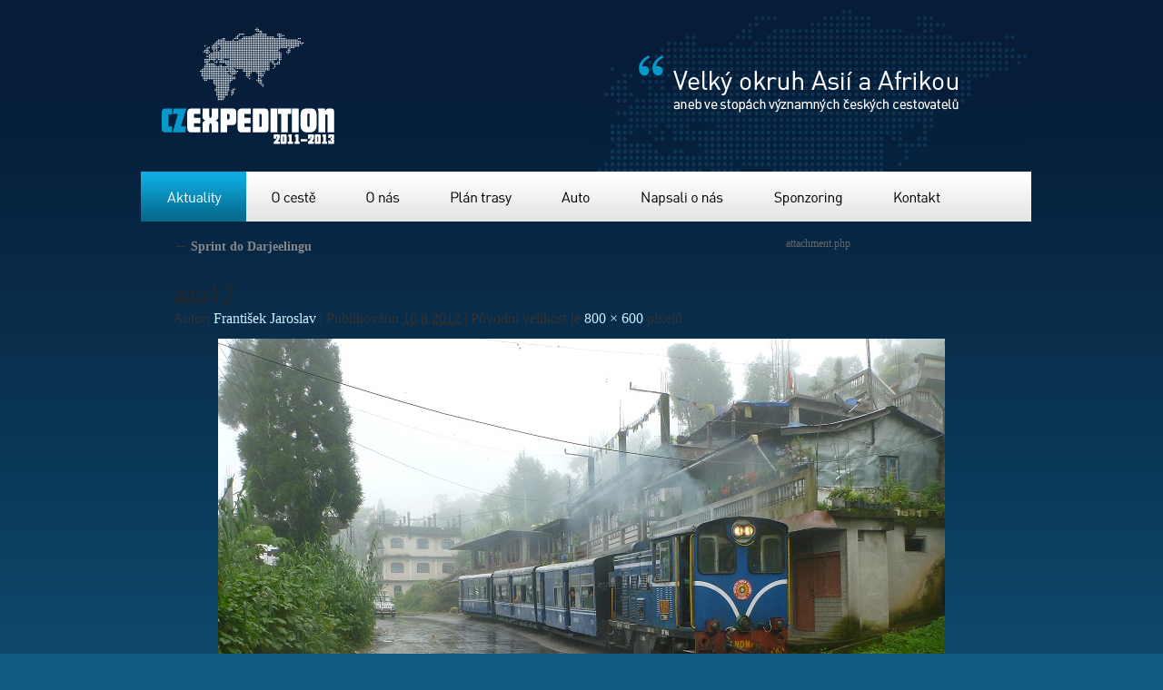

--- FILE ---
content_type: text/html; charset=UTF-8
request_url: https://www.czexpedition.cz/2012-08-sprint-do-darjeelingu/aaa-11/
body_size: 6088
content:
<!DOCTYPE html PUBLIC "-//W3C//DTD XHTML 1.0 Transitional//EN" "http://www.w3.org/TR/xhtml1/DTD/xhtml1-transitional.dtd">
<html xmlns="http://www.w3.org/1999/xhtml" xml:lang="cs" lang="cs">
<head prefix="og: http://ogp.me/ns#">
<meta http-equiv="Content-type" content="text/html; charset=UTF-8" />
<meta http-equiv="Content-language" content="cs" />

<meta http-equiv="Cache-Control" content="no-cache" /> 
<meta http-equiv="Pragma" content="no-cache" /> 
<meta http-equiv="Expires" content="-1" /> 

<meta name="robots" content="index, follow" />
<meta name="google-site-verification" content="KFeirFpbFQWkzsLp4glmzU9qRw3fbdrQIVTCyXnU5Eg" />
<meta name="msvalidate.01" content="87789F4001AD91F9846FDCEE5BED7704" />
        
<meta name="author" content="Ales Bzatek" />
<meta name="copyright" content="Ales Bzatek (2010) - http://bzatek.cz/ales; ales at bzatek.cz;" />

<title>aaa12 | CZEXPEDITION 2011-2013 | Velký okruh Asií a Afrikou neboli cesta kolem světa autem</title><!-- Velký okruh Asií a Afrikou aneb ve stopách významných českých cestovatelů-->
	
<link rel="shortcut icon" href="/wp-content/themes/twentyten/images/favicon.ico" type="image/x-icon" />
<link rel="icon" href="/wp-content/themes/twentyten/images/favicon.ico" type="image/x-icon" />
<link rel="profile" href="http://gmpg.org/xfn/11" />
<link rel="stylesheet" type="text/css" media="all" href="https://www.czexpedition.cz/wp-content/themes/twentyten/style.css" />
<link rel="pingback" href="https://www.czexpedition.cz/xmlrpc.php" />

<meta property="og:image" content="http://www.czexpedition.cz/wp-content/themes/twentyten/images/czexpedition_logo_fb.jpg" />
<link rel='dns-prefetch' href='//s.w.org' />
<link rel="alternate" type="application/rss+xml" title="CZEXPEDITION 2011-2013 | Velký okruh Asií a Afrikou neboli cesta kolem světa autem &raquo; RSS zdroj" href="https://www.czexpedition.cz/feed/" />
<link rel="alternate" type="application/rss+xml" title="CZEXPEDITION 2011-2013 | Velký okruh Asií a Afrikou neboli cesta kolem světa autem &raquo; RSS komentářů" href="https://www.czexpedition.cz/comments/feed/" />
<link rel="alternate" type="application/rss+xml" title="CZEXPEDITION 2011-2013 | Velký okruh Asií a Afrikou neboli cesta kolem světa autem &raquo; RSS komentářů pro aaa12" href="https://www.czexpedition.cz/2012-08-sprint-do-darjeelingu/aaa-11/feed/" />
		<script type="text/javascript">
			window._wpemojiSettings = {"baseUrl":"https:\/\/s.w.org\/images\/core\/emoji\/11.2.0\/72x72\/","ext":".png","svgUrl":"https:\/\/s.w.org\/images\/core\/emoji\/11.2.0\/svg\/","svgExt":".svg","source":{"concatemoji":"https:\/\/www.czexpedition.cz\/wp-includes\/js\/wp-emoji-release.min.js?ver=5.1.21"}};
			!function(e,a,t){var n,r,o,i=a.createElement("canvas"),p=i.getContext&&i.getContext("2d");function s(e,t){var a=String.fromCharCode;p.clearRect(0,0,i.width,i.height),p.fillText(a.apply(this,e),0,0);e=i.toDataURL();return p.clearRect(0,0,i.width,i.height),p.fillText(a.apply(this,t),0,0),e===i.toDataURL()}function c(e){var t=a.createElement("script");t.src=e,t.defer=t.type="text/javascript",a.getElementsByTagName("head")[0].appendChild(t)}for(o=Array("flag","emoji"),t.supports={everything:!0,everythingExceptFlag:!0},r=0;r<o.length;r++)t.supports[o[r]]=function(e){if(!p||!p.fillText)return!1;switch(p.textBaseline="top",p.font="600 32px Arial",e){case"flag":return s([55356,56826,55356,56819],[55356,56826,8203,55356,56819])?!1:!s([55356,57332,56128,56423,56128,56418,56128,56421,56128,56430,56128,56423,56128,56447],[55356,57332,8203,56128,56423,8203,56128,56418,8203,56128,56421,8203,56128,56430,8203,56128,56423,8203,56128,56447]);case"emoji":return!s([55358,56760,9792,65039],[55358,56760,8203,9792,65039])}return!1}(o[r]),t.supports.everything=t.supports.everything&&t.supports[o[r]],"flag"!==o[r]&&(t.supports.everythingExceptFlag=t.supports.everythingExceptFlag&&t.supports[o[r]]);t.supports.everythingExceptFlag=t.supports.everythingExceptFlag&&!t.supports.flag,t.DOMReady=!1,t.readyCallback=function(){t.DOMReady=!0},t.supports.everything||(n=function(){t.readyCallback()},a.addEventListener?(a.addEventListener("DOMContentLoaded",n,!1),e.addEventListener("load",n,!1)):(e.attachEvent("onload",n),a.attachEvent("onreadystatechange",function(){"complete"===a.readyState&&t.readyCallback()})),(n=t.source||{}).concatemoji?c(n.concatemoji):n.wpemoji&&n.twemoji&&(c(n.twemoji),c(n.wpemoji)))}(window,document,window._wpemojiSettings);
		</script>
		<style type="text/css">
img.wp-smiley,
img.emoji {
	display: inline !important;
	border: none !important;
	box-shadow: none !important;
	height: 1em !important;
	width: 1em !important;
	margin: 0 .07em !important;
	vertical-align: -0.1em !important;
	background: none !important;
	padding: 0 !important;
}
</style>
	<link rel='stylesheet' id='wp-block-library-css'  href='https://www.czexpedition.cz/wp-includes/css/dist/block-library/style.min.css?ver=5.1.21' type='text/css' media='all' />
<link rel='stylesheet' id='wp-pagenavi-css'  href='https://www.czexpedition.cz/wp-content/plugins/wp-pagenavi/pagenavi-css.css?ver=2.70' type='text/css' media='all' />
<link rel='stylesheet' id='jquery.lightbox.min.css-css'  href='https://www.czexpedition.cz/wp-content/plugins/wp-jquery-lightbox/styles/lightbox.min.cs_CZ.css?ver=1.4.8' type='text/css' media='all' />
<script type='text/javascript' src='https://www.czexpedition.cz/wp-includes/js/jquery/jquery.js?ver=1.12.4'></script>
<script type='text/javascript' src='https://www.czexpedition.cz/wp-includes/js/jquery/jquery-migrate.min.js?ver=1.4.1'></script>
<link rel='https://api.w.org/' href='https://www.czexpedition.cz/wp-json/' />
<link rel="EditURI" type="application/rsd+xml" title="RSD" href="https://www.czexpedition.cz/xmlrpc.php?rsd" />
<link rel="wlwmanifest" type="application/wlwmanifest+xml" href="https://www.czexpedition.cz/wp-includes/wlwmanifest.xml" /> 
<link rel='shortlink' href='https://www.czexpedition.cz/?p=1449' />
<link rel="alternate" type="application/json+oembed" href="https://www.czexpedition.cz/wp-json/oembed/1.0/embed?url=https%3A%2F%2Fwww.czexpedition.cz%2F2012-08-sprint-do-darjeelingu%2Faaa-11%2F" />
<link rel="alternate" type="text/xml+oembed" href="https://www.czexpedition.cz/wp-json/oembed/1.0/embed?url=https%3A%2F%2Fwww.czexpedition.cz%2F2012-08-sprint-do-darjeelingu%2Faaa-11%2F&#038;format=xml" />
  
  <script type="text/javascript">
      var _gaq = _gaq || [];
    _gaq.push(['_setAccount', 'UA-19706769-1']);
    _gaq.push(['_trackPageview']);
  
    (function() {
      var ga = document.createElement('script'); ga.type = 'text/javascript'; ga.async = true;
      ga.src = ('https:' == document.location.protocol ? 'https://ssl' : 'http://www') + '.google-analytics.com/ga.js';
      var s = document.getElementsByTagName('script')[0]; s.parentNode.insertBefore(ga, s);
    })();
    </script>
  <link rel="stylesheet" type="text/css" href="/wp-content/themes/twentyten/script/dark.css" />

</head>

<body>


<div id="wrapper" class="hfeed">
  <div id="header">
    <div id="masthead">
      <div id="branding">
        <a href="https://www.czexpedition.cz/" title="CZEXPEDITION 2011-2013 | Velký okruh Asií a Afrikou neboli cesta kolem světa autem" rel="home"><img src="/wp-content/themes/twentyten/images/img_logo_fb.png" width="230" height="189" alt="Logo CZEXPEDITION 2011-2013" border="0" /></a>
        <h2 id="site-title"><span>CZEXPEDITION - cesta kolem světa autem</span></h2>
        <h3 id="podnadpis"><span>Cestopis a blog expedice s názvem 'Velký okruh Asií a Afrikou aneb ve stopách významných českých cestovatelů'</span></h3>
      </div><!-- #branding -->
      <div style="float: right; text-align: right;">
        <!--
                <a href="http://www.czexpedition.com/" title="CZEXPEDITION 2011-2013 - around the world (Big circle around Asia and Africa) blog/travelogue"><img src="/wp-content/themes/twentyten/images/img_lang_en.png" width="73" height="36" alt="English" style="padding-right: 7px;" /></a>
                -->
      </div>
    </div><!-- #masthead -->

			<div id="access">
			  				<div class="skip-link screen-reader-text"><a href="#content" title="Přejít k obsahu webu">Přejít k obsahu webu</a></div>
				
                <ul id="navigace">
         <li id="menu-aktuality"><a href="https://www.czexpedition.cz/" title="Aktuality" class="selected">Aktuality</a></li>      
         <li id="menu-o-ceste"><a href="https://www.czexpedition.cz/o-ceste" title="O cestě" >O cestě</a></li>      
         <li id="menu-o-nas"><a href="https://www.czexpedition.cz/o-nas" title="O nás" >O nás</a></li>      
         <li id="menu-plan-trasy"><a href="https://www.czexpedition.cz/plan-trasy" title="Plán trasy" >Plán trasy</a></li>      
         <li id="menu-auto"><a href="https://www.czexpedition.cz/auto" title="Auto" >Auto</a></li>      
         <li id="menu-napsali-o-nas"><a href="https://www.czexpedition.cz/napsali-o-nas" title="Napsali o nás" >Napsali o nás</a></li>      
         <li id="menu-sponzoring"><a href="https://www.czexpedition.cz/sponzoring" title="Sponzoring" >Sponzoring</a></li>      
         <li id="menu-kontakt"><a href="https://www.czexpedition.cz/kontakt" title="Kontakt" >Kontakt</a></li>      
        </ul>
        
							</div><!-- #access -->
	</div><!-- #header -->

  
	<div id="main">
attachment.php
		<div id="container" class="single-attachment">
			<div id="content" role="main">


									<p class="page-title"><a href="https://www.czexpedition.cz/2012-08-sprint-do-darjeelingu/" title="Zpět na Sprint do Darjeelingu" rel="gallery"><span class="meta-nav">&larr;</span> Sprint do Darjeelingu</a></p>
				
				<div id="post-1449" class="post-1449 attachment type-attachment status-inherit hentry">
					<h2 class="entry-title">aaa12</h2>

					<div class="entry-meta">
						<span class="meta-prep meta-prep-author">Autor:</span> <span class="author vcard"><a class="url fn n" href="https://www.czexpedition.cz/author/yarin/" title="Zobrazit všechny příspěvky, jejichž autorem je František Jaroslav">František Jaroslav</a></span>						<span class="meta-sep">|</span>
						<span class="meta-prep meta-prep-entry-date">Publikováno</span> <span class="entry-date"><abbr class="published" title="10:50">10.8.2012</abbr></span> <span class="meta-sep">|</span> Původní velikost je <a href="https://www.czexpedition.cz/wp-content/uploads/aaa12.jpg" title="Odkaz na původní velikost obrázku">800 &times; 600</a> pixelů											</div><!-- .entry-meta -->

					<div class="entry-content">
						<div class="entry-attachment">
						<p class="attachment"><a href="https://www.czexpedition.cz/2012-08-sprint-do-darjeelingu/aaa-12/" title="aaa12" rel="attachment"><img width="800" height="600" src="https://www.czexpedition.cz/wp-content/uploads/aaa12.jpg" class="attachment-900x9999 size-900x9999" alt="" srcset="https://www.czexpedition.cz/wp-content/uploads/aaa12.jpg 800w, https://www.czexpedition.cz/wp-content/uploads/aaa12-300x225.jpg 300w" sizes="(max-width: 800px) 100vw, 800px" /></a></p>

						<div id="nav-below" class="navigation">
							<div class="nav-previous"><a href='https://www.czexpedition.cz/2012-08-sprint-do-darjeelingu/aaa-10/'>aaa11</a></div>
							<div class="nav-next"><a href='https://www.czexpedition.cz/2012-08-sprint-do-darjeelingu/aaa-12/'>aaa13</a></div>
						</div><!-- #nav-below -->
						</div><!-- .entry-attachment -->
						<div class="entry-caption"><p>Toy train v akci</p>
</div>


					</div><!-- .entry-content -->

					<div class="entry-utility">
						Můžete si uložit <a href="https://www.czexpedition.cz/2012-08-sprint-do-darjeelingu/aaa-11/" title="Trvalý odkaz pro aaa12" rel="bookmark">odkaz</a> příspěvku mezi své oblíbené záložky.											</div><!-- .entry-utility -->
				</div><!-- #post-## -->


			<div id="comments">




	<div id="respond" class="comment-respond">
		<h3 id="reply-title" class="comment-reply-title">Napsat komentář <small><a rel="nofollow" id="cancel-comment-reply-link" href="/2012-08-sprint-do-darjeelingu/aaa-11/#respond" style="display:none;">Zrušit odpověď na komentář</a></small></h3>			<form action="https://www.czexpedition.cz/wp-comments-post.php" method="post" id="commentform" class="comment-form">
				<p class="comment-notes"><span id="email-notes">Vaše e-mailová adresa nebude zveřejněna.</span> Vyžadované informace jsou označeny <span class="required">*</span></p><p class="comment-form-comment"><label for="comment">Komentář</label> <textarea id="comment" name="comment" cols="45" rows="8" maxlength="65525" required="required"></textarea></p><p class="comment-form-author"><label for="author">Jméno <span class="required">*</span></label> <input id="author" name="author" type="text" value="" size="30" maxlength="245" required='required' /></p>
<p class="comment-form-email"><label for="email">E-mail <span class="required">*</span></label> <input id="email" name="email" type="text" value="" size="30" maxlength="100" aria-describedby="email-notes" required='required' /></p>
<p class="comment-form-url"><label for="url">Webová stránka</label> <input id="url" name="url" type="text" value="" size="30" maxlength="200" /></p>
<p class="form-submit"><input name="submit" type="submit" id="submit" class="submit" value="Odeslat komentář" /> <input type='hidden' name='comment_post_ID' value='1449' id='comment_post_ID' />
<input type='hidden' name='comment_parent' id='comment_parent' value='0' />
</p><p style="display: none;"><input type="hidden" id="akismet_comment_nonce" name="akismet_comment_nonce" value="5fff860d86" /></p><p style="display: none;"><input type="hidden" id="ak_js" name="ak_js" value="198"/></p>			</form>
			</div><!-- #respond -->
	
</div><!-- #comments -->


			</div><!-- #content -->
		</div><!-- #container -->


	</div><!-- #main -->
</div><!-- #wrapper -->


	<div id="footer">
		<div class="colophon" >



			<div id="footer-widget-area">

				<div id="first" class="widget-area">
					<ul class="xoxo">
						<li id="pages-3" class="widget-container widget_pages"><table class="widget-title-table" cellspacing="0" cellpadding="0"><tr><td><h3 class="widget-title">Rychlá navigace</h3></td></tr></table><div class="widget-title-table-padding">		<ul>
			<li class="page_item page-item-1154"><a href="https://www.czexpedition.cz/archiv-kratkych-zprav/">Archiv krátkých zpráv</a></li>
<li class="page_item page-item-13"><a href="https://www.czexpedition.cz/o-ceste/">O cestě</a></li>
<li class="page_item page-item-2"><a href="https://www.czexpedition.cz/o-nas/">O nás</a></li>
<li class="page_item page-item-15 page_item_has_children"><a href="https://www.czexpedition.cz/plan-trasy/">Plán trasy</a>
<ul class='children'>
	<li class="page_item page-item-578"><a href="https://www.czexpedition.cz/plan-trasy/skutecna-trasa/">Skutečná trasa</a></li>
</ul>
</li>
<li class="page_item page-item-17"><a href="https://www.czexpedition.cz/auto/">Auto</a></li>
<li class="page_item page-item-405"><a href="https://www.czexpedition.cz/napsali-o-nas/">Napsali o nás</a></li>
<li class="page_item page-item-19 page_item_has_children"><a href="https://www.czexpedition.cz/sponzoring/">Sponzoring</a>
<ul class='children'>
	<li class="page_item page-item-847"><a href="https://www.czexpedition.cz/sponzoring/podekovani/">Poděkování</a></li>
</ul>
</li>
<li class="page_item page-item-21"><a href="https://www.czexpedition.cz/kontakt/">Kontakt</a></li>
		</ul>
			</div></li>					</ul>
				</div><!-- #first .widget-area -->

				<div id="second" class="widget-area">
					<ul class="xoxo">
								<li id="recent-posts-3" class="widget-container widget_recent_entries">		<table class="widget-title-table" cellspacing="0" cellpadding="0"><tr><td><h3 class="widget-title">Nejnovější příspěvky</h3></td></tr></table><div class="widget-title-table-padding">		<ul>
											<li>
					<a href="https://www.czexpedition.cz/2013-01-nestastne-ukonceni-expedice/">(Ne)šťastné ukončení expedice</a>
									</li>
											<li>
					<a href="https://www.czexpedition.cz/2012-12-od-jeskynnich-lidi-k-perske-risi/">Od jeskynních lidí k Perské říši</a>
									</li>
											<li>
					<a href="https://www.czexpedition.cz/2012-11-osa-zla/">Na jih po ose zla</a>
									</li>
											<li>
					<a href="https://www.czexpedition.cz/2012-11-dvere-do-pekla/">Dveře do pekla</a>
									</li>
											<li>
					<a href="https://www.czexpedition.cz/2012-11-terminal/">Terminál</a>
									</li>
											<li>
					<a href="https://www.czexpedition.cz/2012-11-bez-benzinu-po-hedvabne-stezce/">Bez benzínu po Hedvábné stezce</a>
									</li>
											<li>
					<a href="https://www.czexpedition.cz/2012-10-saurma-sachy-a-plzen/">Šaurma, šachy a Plzeň</a>
									</li>
											<li>
					<a href="https://www.czexpedition.cz/2012-10-vikend-ve-fanskych-horach/">Víkend ve Fanských horách</a>
									</li>
											<li>
					<a href="https://www.czexpedition.cz/2012-10-kolem-zavreneho-pamiru/">Kolem zavřeného Pamíru</a>
									</li>
											<li>
					<a href="https://www.czexpedition.cz/2012-10-kyrgyzska-hra-na-cekanou/">Kyrgyzská hra na čekanou</a>
									</li>
											<li>
					<a href="https://www.czexpedition.cz/2012-09-zavan-totality/">Závan totality</a>
									</li>
											<li>
					<a href="https://www.czexpedition.cz/2012-09-pres-kundzerab-do-ciny/">Přes Kundžeráb do Číny</a>
									</li>
					</ul>
		</div></li>					</ul>
				</div><!-- #second .widget-area -->


				<div id="fourth" class="widget-area">
					<ul class="xoxo">
						<li id="archives-3" class="widget-container widget_archive"><table class="widget-title-table" cellspacing="0" cellpadding="0"><tr><td><h3 class="widget-title">Archiv příspěvků</h3></td></tr></table><div class="widget-title-table-padding">		<label class="screen-reader-text" for="archives-dropdown-3">Archiv příspěvků</label>
		<select id="archives-dropdown-3" name="archive-dropdown" onchange='document.location.href=this.options[this.selectedIndex].value;'>
			
			<option value="">Vybrat měsíc</option>
				<option value='https://www.czexpedition.cz/2013/01/'> Leden 2013 &nbsp;(1)</option>
	<option value='https://www.czexpedition.cz/2012/12/'> Prosinec 2012 &nbsp;(1)</option>
	<option value='https://www.czexpedition.cz/2012/11/'> Listopad 2012 &nbsp;(4)</option>
	<option value='https://www.czexpedition.cz/2012/10/'> Říjen 2012 &nbsp;(4)</option>
	<option value='https://www.czexpedition.cz/2012/09/'> Září 2012 &nbsp;(5)</option>
	<option value='https://www.czexpedition.cz/2012/08/'> Srpen 2012 &nbsp;(5)</option>
	<option value='https://www.czexpedition.cz/2012/07/'> Červenec 2012 &nbsp;(6)</option>
	<option value='https://www.czexpedition.cz/2012/06/'> Červen 2012 &nbsp;(2)</option>
	<option value='https://www.czexpedition.cz/2012/05/'> Květen 2012 &nbsp;(3)</option>
	<option value='https://www.czexpedition.cz/2012/04/'> Duben 2012 &nbsp;(4)</option>
	<option value='https://www.czexpedition.cz/2012/03/'> Březen 2012 &nbsp;(4)</option>
	<option value='https://www.czexpedition.cz/2012/02/'> Únor 2012 &nbsp;(5)</option>
	<option value='https://www.czexpedition.cz/2012/01/'> Leden 2012 &nbsp;(2)</option>
	<option value='https://www.czexpedition.cz/2011/12/'> Prosinec 2011 &nbsp;(1)</option>
	<option value='https://www.czexpedition.cz/2011/11/'> Listopad 2011 &nbsp;(5)</option>
	<option value='https://www.czexpedition.cz/2011/10/'> Říjen 2011 &nbsp;(3)</option>
	<option value='https://www.czexpedition.cz/2011/09/'> Září 2011 &nbsp;(6)</option>
	<option value='https://www.czexpedition.cz/2011/08/'> Srpen 2011 &nbsp;(6)</option>
	<option value='https://www.czexpedition.cz/2011/07/'> Červenec 2011 &nbsp;(6)</option>
	<option value='https://www.czexpedition.cz/2011/06/'> Červen 2011 &nbsp;(9)</option>
	<option value='https://www.czexpedition.cz/2011/05/'> Květen 2011 &nbsp;(11)</option>
	<option value='https://www.czexpedition.cz/2011/04/'> Duben 2011 &nbsp;(3)</option>
	<option value='https://www.czexpedition.cz/2011/02/'> Únor 2011 &nbsp;(1)</option>
	<option value='https://www.czexpedition.cz/2011/01/'> Leden 2011 &nbsp;(1)</option>
	<option value='https://www.czexpedition.cz/2010/12/'> Prosinec 2010 &nbsp;(1)</option>

		</select>
		</div></li>					</ul>
				</div><!-- #fourth .widget-area -->

			</div><!-- #footer-widget-area -->

		</div><!-- #colophon -->
		<div id="footer-black">
		<div class="colophon">
			<div id="site-info">
				<a href="https://www.czexpedition.cz/" title="CZEXPEDITION 2011-2013 | Velký okruh Asií a Afrikou neboli cesta kolem světa autem" rel="home">
					CZEXPEDITION 2011-2013 				</a>
				&nbsp;&nbsp;|&nbsp;&nbsp; 
        				<a href="http://cs.wordpress.org/"
						title="Sémantický osobní redakční systém" class="wp" rel="nofollow">powered by WordPress</a>
        &nbsp;&nbsp;|&nbsp;&nbsp; <a href="http://www.simplo.cz/" title="webdesign, tvorba webových stránek SIMPLO.cz">webdesign SIMPLO.cz</a>    				
				
			</div><!-- #site-info -->

			<div id="site-generator">
			  <a href="https://www.czexpedition.cz/feed/"><em>RSS</em></a> 
			  <a href="https://www.czexpedition.cz/comments/feed/"><em>RSS komentářů</em></a> 
			</div><!-- #site-generator -->
			</div>
			</div>


	</div><!-- #footer -->

</body>
</html>


--- FILE ---
content_type: text/css
request_url: https://www.czexpedition.cz/wp-content/themes/twentyten/style.css
body_size: 6684
content:
/*
Theme Name: Twenty Ten
Theme URI: http://wordpress.org/
Description: The 2010 theme for WordPress is stylish, customizable, simple, and readable -- make it yours with a custom menu, header image, and background. Twenty Ten supports six widgetized areas (two in the sidebar, four in the footer) and featured images (thumbnails for gallery posts and custom header images for posts and pages). It includes stylesheets for print and the admin Visual Editor, special styles for posts in the "Asides" and "Gallery" categories, and has an optional one-column page template that removes the sidebar.
Author: the WordPress team
Version: 1.1
Tags: black, blue, white, two-columns, fixed-width, custom-header, custom-background, threaded-comments, sticky-post, translation-ready, microformats, rtl-language-support, editor-style
*/


/* =Reset default browser CSS. Based on work by Eric Meyer: http://meyerweb.com/eric/tools/css/reset/index.html
-------------------------------------------------------------- */

html, body, div, span, applet, object, iframe,
h1, h2, h3, h4, h5, h6, p, blockquote, pre,
a, abbr, acronym, address, big, cite, code,
del, dfn, em, font, img, ins, kbd, q, s, samp,
small, strike, strong, sub, sup, tt, var,
b, u, i, center,
dl, dt, dd, ol, ul, li,
fieldset, form, label, legend,
caption, tbody, tfoot, thead, tr, th, td {
	background: transparent;
	border: 0;
	margin: 0;
	padding: 0;
	vertical-align: baseline;
}
body {
	line-height: 1;
}
h1, h2, h3, h4, h5, h6 {
	clear: both;
	font-weight: normal;
}
ol, ul {
	list-style: none;
}
blockquote {
	quotes: none;
}
blockquote:before, blockquote:after {
	content: '';
	content: none;
}
del {
	text-decoration: line-through;
}
/* tables still need 'cellspacing="0"' in the markup */
a img {
	border: none;
}

/* =Layout
-------------------------------------------------------------- */

/*
LAYOUT: Two columns
DESCRIPTION: Two-column fixed layout with one sidebar right of content
*/

#container {
	float: left;
	margin: 0 -270px 0 0;
	width: 100%;
}
#content {
	margin: 0 270px 0 0;
}
#primary,
#secondary {
	float: right;
	overflow: hidden;
	width: 256px;
}
#secondary {
	clear: right;
}
#footer {
	clear: both;
	width: 100%;
  background-image: url('./images/img_footer_background.jpg');
  background-position: top left;
  background-repeat: repeat-x;
  background-color: #061c37;
}

/*
LAYOUT: One column, no sidebar
DESCRIPTION: One centered column with no sidebar
*/

.one-column #content {
	margin: 0 auto;
	width: 100%;
	padding-left: 10px;
}

/*
LAYOUT: Full width, no sidebar
DESCRIPTION: Full width content with no sidebar; used for attachment pages
*/

.single-attachment #content {
	margin: 0 auto;
	width: 900px;
}


/* =Fonts
-------------------------------------------------------------- */
body,
input,
textarea,
.page-title span,
.pingback a.url {
	font-family: Georgia, "Bitstream Charter", serif;
}
h3#comments-title,
h3#reply-title,
#access .menu,
#access div.menu ul,
#cancel-comment-reply-link,
.form-allowed-tags,
#site-info,
#site-title,
#wp-calendar,
.comment-meta,
.comment-body tr th,
.comment-body thead th,
.entry-content label,
.entry-content tr th,
.entry-content thead th,
.entry-meta,
.entry-title,
.widget-title,
.entry-utility,
#respond label,
.navigation,
.page-title,
.pingback p,
.reply,
.widget-title,
.wp-caption-text,
input[type=submit] {
	font-family: Georgia, "Bitstream Charter", serif, "Helvetica Neue", Arial, Helvetica, "Nimbus Sans L", sans-serif;
}
pre {
	font-family: "Courier 10 Pitch", Courier, monospace;
}
code {
	font-family: Monaco, Consolas, "Andale Mono", "DejaVu Sans Mono", monospace;
}


/* =Structure
-------------------------------------------------------------- */


#pgPicasa tr, #pgPicasa th, #pgPicasa td {
	background: transparent;
	border: 0;
	margin: 0;
	padding: 0;
	vertical-align: top;
}
#pgPicasa td {
	padding: 3px;
	padding-left: 0px;
}
#pgPicasa h4 {
  padding-bottom: 0px;
  margin-bottom: 0px;
}

#skryte {
  display: none;
}

/* The main theme structure */
#access .menu-header,
div.menu,
.colophon,
#main,
#wrapper {
	margin: 0 auto;
	width: 990px;
}

/* Structure the footer area */
#footer-widget-area {
	overflow: hidden;
	padding-left: 10px;
	padding-top: 34px;
	padding-bottom: 10px;
}
#footer-widget-area .widget-area {
	float: left;
	margin-right: 30px;
	width: 220px;
}
#footer-widget-area #fourth {
	margin-right: 0;
}
#site-info {
	float: left;
	font-size: 14px;
	font-weight: bold;
	width: 700px;
}
#site-generator {
	float: right;
	width: 220px;
}

/* =Global Elements
-------------------------------------------------------------- */

/* Main global 'theme' and typographic styles */
body {
  background-image: url('./images/img_background.png');
  background-position: top left;
  background-repeat: repeat-x;
  background-color: #105c81;
}
body,
input,
textarea {
	color: #666;
	font-size: 12px;
	line-height: 18px;
}
hr {
	background-color: #e7e7e7;
	border: 0;
	clear: both;
	height: 1px;
	margin-bottom: 18px;
}

/* Text elements */
p {
	margin-bottom: 18px;
}
ul {
	list-style: square;
	margin: 0 0 18px 1.5em;
}
ol {
	list-style: decimal;
	margin: 0 0 18px 1.5em;
}
ol ol {
	list-style: upper-alpha;
}
ol ol ol {
	list-style: lower-roman;
}
ol ol ol ol {
	list-style: lower-alpha;
}
ul ul,
ol ol,
ul ol,
ol ul {
	margin-bottom: 0;
}
dl {
	margin: 0 0 24px 0;
}
dt {
	font-weight: bold;
}
dd {
	margin-bottom: 18px;
}
strong {
	font-weight: bold;
}
cite,
em,
i {
	font-style: italic;
}
big {
	font-size: 131.25%;
}
ins {
	background: #ffc;
	text-decoration: none;
}
blockquote {
	font-style: italic;
	padding: 0 3em;
}
blockquote cite,
blockquote em,
blockquote i {
	font-style: normal;
}
pre {
	background: #f7f7f7;
	color: #222;
	line-height: 18px;
	margin-bottom: 18px;
	padding: 1.5em;
}
abbr,
acronym {
	border-bottom: 1px dotted #666;
	cursor: help;
}
sup,
sub {
	height: 0;
	line-height: 1;
	position: relative;
	vertical-align: baseline;
}
sup {
	bottom: 1ex;
}
sub {
	top: .5ex;
}
input[type="text"],
textarea {
	background: #f9f9f9;
	border: 1px solid #ccc;
	box-shadow: inset 1px 1px 1px rgba(0,0,0,0.1);
	-moz-box-shadow: inset 1px 1px 1px rgba(0,0,0,0.1);
	-webkit-box-shadow: inset 1px 1px 1px rgba(0,0,0,0.1);
	padding: 2px;
}
a:link {
	color: #0066cc;
}
a:visited {
	color: #743399;
}
a:active,
a:hover {
	color: #ff4b33;
}

/* Text meant only for screen readers */
.screen-reader-text {
	position: absolute;
	left: -9000px;
}


/* =Header
-------------------------------------------------------------- */

#header {
	padding-left: 10px;
	background-image: url('./images/img_svet_top.png');
	background-repeat: no-repeat;
	background-position: right 10px;
}

#masthead {
  height: 189px;
  background: url('./images/img_podnadpis.png') no-repeat 545px 60px;
}

#masthead-en {
  height: 189px;
  background: url('./images/img_podnadpis-en.png') no-repeat 545px 60px;
}

#site-title2 {
  width: 230px;
  height: 189px;
  background: url('./images/img_logo.png') no-repeat left top;
}
#site-title span {
  display: none; 
}

#branding {
  width: 230px;
  float: left;
}

#site-description {
  padding-left: 500px;
  float: right;
}

#podnadpis span {
  display: none; 
}

.post-table-comments {
  width: 110px;
  height: 95px;
  padding: 0;
  padding-top: 7px;
  padding-left: 5px;
  padding-right: 5px;
  margin: 0;
  background-color: #ffffff;
	background-image: url('./images/img_post_back02.png');
	background-repeat: no-repeat;
	background-position: bottom left;
	vertical-align: middle;
	text-align: center;
	line-height: 1.1em;
}

.post-div-title {
  padding-top: 25px;
  padding-left: 27px;
  padding-right: 27px;
  background-color: #ffffff;
	background-image: url('./images/img_post_back03.png');
	background-repeat: repeat-x;
	background-position: bottom left;
	vertical-align: middle;
	height: 57px;
}

.status-table-title {
  padding: 0px;
  margin: 0px;
  height: 96px;
  background-color: #ffffff;
	background-image: url('./images/img_status_background.png');
	background-repeat: repeat-x;
	background-position: bottom left;
	vertical-align: middle;
	font-size: 15px;
	line-height: 1.45em;
}

.status-div-title {
  min-height: 25px;
  padding: 20px;
  padding-left: 25px;
  margin: 0px;
  background-color: #ffffff;
	background-image: url('./images/img_menu_back.png');
	background-repeat: repeat-x;
	background-position: bottom left;
	vertical-align: middle;
	font-size: 15px;
	line-height: 1.45em;
  border-bottom: 1px solid #cccccc;
}

.post-table-title {
  padding-top: 34px;
  padding-bottom: 29px;
  padding-left: 27px;
  padding-right: 27px;
  background-color: #ffffff;
	background-image: url('./images/img_post_back.png');
	background-repeat: repeat-x;
	background-position: bottom left;
	vertical-align: middle;
}
.post-table-title h2, .post-table-title h1 {
  margin: 0;
  padding: 0;
}
.post-table-name-left {
	background-image: url('./images/img_post_name_left.png');
	background-repeat: no-repeat;
	background-position: top left;
	width: 10px;
	height: 35px;
}
.post-table-name-right {
	background-image: url('./images/img_post_name_right.png');
	background-repeat: no-repeat;
	background-position: top right;
	height: 35px;
	min-width: 182px;
	padding-right: 30px;
	padding-left: 10px;
  padding-top: 1px;
  color: #ffffff;
  font-size: 12px;
  vertical-align: top;
}
.post-table-name-back {
	background-image: url('./images/img_post_name_back.png');
	background-repeat: repeat-x;
	background-position: top left;
	background-color: #ffffff;
	height: 35px;
	vertical-align: top;
}
.post-table-name-back02 {
	background-image: url('./images/img_post_name_back02.png');
	background-repeat: no-repeat;
	background-position: top left;
	background-color: #ffffff;
	height: 35px;
}
.post-table-main {
	background-image: url('./images/img_post_main_back.png');
	background-repeat: repeat-x;
	background-position: bottom left;
  background-color: #ffffff;
  padding-left: 27px;
  padding-right: 27px;
  padding-bottom: 27px;
}
.post-table-bottom, .post-table-bottom-en {
	background-image: url('./images/img_post_bottom_back.png');
	background-repeat: repeat-x;
	background-position: top left;
  background-color: #ffffff;
  height: 26px;
}
.post-table-bottom-en {
	background-image: url('./images/img_post_bottom_back-en.png');
}
.post-table-bottom-social {
  background-color: #ffffff;
  height: 48px;
  padding-left: 27px;
  vertical-align: middle;
}
.post-table-main img {
  border: 8px solid #e0e0e0;
}







.comment-table-comments {
  width: 107px;
  padding: 0;
  padding-top: 7px;
  padding-left: 0px;
  padding-right: 13px;
  margin: 0;
  background-color: #ffffff;
	background-image: url('./images/img_comment_back02.png');
	background-repeat: no-repeat;
	background-position: bottom left;
	vertical-align: bottom;
	text-align: center;
	font-size: 0.7em;
	line-height: 1.1em;
	color: #aaaaaa;
}

.comment-div-title {
  padding-top: 25px;
  padding-left: 27px;
  padding-right: 27px;
  background-color: #ffffff;
	background-image: url('./images/img_comment_back03.png');
	background-repeat: repeat-x;
	background-position: bottom left;
	vertical-align: middle;
	height: 57px;
}

.comment-table-title {
  padding-top: 20px;
  padding-bottom: 10px;
  padding-left: 27px;
  padding-right: 27px;
  background-color: #ffffff;
	background-image: url('./images/img_comment_back.png');
	background-repeat: repeat-x;
	background-position: bottom left;
	vertical-align: middle;
	height: 50px;
}
.comment-table-name-left {
	background-image: url('./images/img_comment_name_left.png');
	background-repeat: no-repeat;
	background-position: top left;
	width: 10px;
	height: 35px;
}
.comment-table-name-right {
	background-image: url('./images/img_comment_name_right.png');
	background-repeat: no-repeat;
	background-position: top right;
	height: 35px;
	min-width: 75px;
	padding-right: 27px;
	padding-left: 13px;
  padding-top: 1px;
  color: #ffffff;
  font-size: 12px;
  vertical-align: top;
}
.comment-table-name-back {
	background-image: url('./images/img_comment_name_back.png');
	background-repeat: repeat-x;
	background-position: top left;
	background-color: #ffffff;
	height: 35px;
	vertical-align: top;
}
.comment-table-name-back02 {
	background-image: url('./images/img_comment_name_back02.png');
	background-repeat: no-repeat;
	background-position: top left;
	background-color: #ffffff;
	height: 35px;
}
.comment-table-main {
	background-image: url('./images/img_comment_main_back.png');
	background-repeat: repeat-x;
	background-position: bottom left;
  background-color: #ffffff;
  padding-left: 32px;
  padding-right: 27px;
  padding-bottom: 10px;
  padding-top: 10px;
}
.comment-table-bottom {
	background-image: url('./images/img_comment_bottom_back.png');
	background-repeat: repeat-x;
	background-position: top left;
  background-color: #ffffff;
  height: 26px;
}
.comment-table-bottom-social {
  background-color: #ffffff;
  height: 48px;
  padding-left: 27px;
  vertical-align: middle;
}
.comment-table-main img {
  border: 8px solid #e0e0e0;
}


#comment-table-body {
	background-image: url('./images/img_comment_uvozovky.png');
	background-repeat: no-repeat;
	background-position: top left;
  margin: 0;
  padding-left: 50px;
}






#site-title a {
	color: #000;
	font-weight: bold;
	text-decoration: none;
}

.comments-link a {
	color: #0799cb;
	font-size: 12px;
	text-decoration: none;
}
.comments-link a:hover {
	color: #000000;
}

.widget-right-box {
  width: 100%;
  margin-bottom: 15px;
}
.widget-right-box .header {
  padding-top: 15px;
  padding-bottom: 15px;
  padding-left: 20px;
  padding-right: 20px;
  background-color: #ffffff;
	background-image: url('./images/img_post_back03.png');
	background-repeat: repeat-x;
	background-position: bottom left;
	vertical-align: middle;
}
.widget-right-box .header-fuel {
  padding-top: 16px;
  padding-bottom: 14px;
  padding-left: 90px;
  padding-right: 20px;
	background-image: url('./images/img_widget_petrol_icon.png');
	background-repeat: no-repeat;
	background-position: bottom left;
	vertical-align: middle;
}


.widget-right-box .content {
	background-image: url('./images/img_social_back.png');
	background-repeat: repeat-x;
	background-position: bottom left;
  background-color: #ffffff;
  padding: 20px;
  font-size: 13px;
  color: #000000;
}
.widget-right-box .widget-title {
	color: #111111;
	font-size: 22px;
	font-weight: normal;
	line-height: 1.15em;
	margin-bottom: 0;
}

.widget-right-box #s {
  width: 150px;
}

.widget-title a:link,
.widget-title a:visited {
	color: #000;
	text-decoration: none;
}
.widget-title a:active,
.widget-title a:hover {
	color: #0799cb;
}

.widget-petrol-number1, .widget-petrol-number2, .widget-petrol-number3 {
	background-image: url('./images/img_widget_petrol_number-1.png');
	background-repeat: no-repeat;
	background-position: left top;
	padding-top: 4px;
	padding-left: 40px;
  height: 28px;
}
.widget-petrol-number2 {
	background-image: url('./images/img_widget_petrol_number-2.png');
}
.widget-petrol-number3 {
	background-image: url('./images/img_widget_petrol_number-3.png');
}

/* =Menu
-------------------------------------------------------------- */

#access {
	background-image: url('./images/img_menu_back.png');
	background-repeat: repeat-x;
	background-position: top left;
	background-color: #ffffff;
	width: 980px;
	height: 55px;
}

#navigace, #navigace_en {
  margin: 0;
  padding: 0;
  list-style: none;
  display: inline;
  overflow: hidden;
}  
#navigace li {
  margin: 0;
  padding: 0;
  list-style: none;
  display: inline;
}  
#navigace a {
  float: left;
  overflow: hidden;
  height: 0px !important;
  padding: 55px 0 0 0;
  height: /**/:55px;
}
#navigace {
  height: 55px;
}
#navigace a:hover {
  background-position: 0 -55px;
}  
#navigace a:active, #navigace a.selected {
  background-position: 0 -55px;
}  
#menu-aktuality a {
  width: 116px;  
  background-image: url('./images/img_menu_aktuality.png');
}  
#menu-o-ceste a {
  width: 106px;  
  background-image: url('./images/img_menu_o-ceste.png');
}  
#menu-o-nas a {
  width: 92px;  
  background-image: url('./images/img_menu_o-nas.png');
}  
#menu-plan-trasy a {
  width: 125px;  
  background-image: url('./images/img_menu_plan-trasy.png');
}  
#menu-auto a {
  width: 83px;  
  background-image: url('./images/img_menu_auto.png');
}  
#menu-sponzoring a {
  width: 132px;  
  background-image: url('./images/img_menu_sponzoring.png');
}  
#menu-kontakt a {
  width: 105px;  
  background-image: url('./images/img_menu_kontakt.png');
}
#menu-napsali-o-nas a {
  width: 148px;  
  background-image: url('./images/img_menu_napsali-o-nas.png');
}

#menu-news a {
  width: 97px;  
  background-image: url('./images/img_menu_news.png');
}
#menu-about-the-journey a {
  width: 172px;  
  background-image: url('./images/img_menu_about-the-journey.png');
}
#menu-about-us a {
  width: 114px;  
  background-image: url('./images/img_menu_about-us.png');
}
#menu-route-plan a {
  width: 127px;  
  background-image: url('./images/img_menu_route-plan.png');
}
#menu-the-car a {
  width: 107px;  
  background-image: url('./images/img_menu_the-car.png');
}
#menu-sponsoring a {
  width: 130px;  
  background-image: url('./images/img_menu_sponsoring.png');
}
#menu-contact a {
  width: 107px;  
  background-image: url('./images/img_menu_contact.png');
} 


#navigace-social {
  margin: 0;
  padding: 0;
  list-style: none;
  display: inline;
  overflow: hidden;
}
#navigace-social li {
  margin: 0;
  padding: 0;
  list-style: none;
  display: inline;
}
#navigace-social a {
  float: left;
  overflow: hidden;
  height: 0px !important;
  padding: 25px 0 0 0;
  height: /**/:25px;
  width: 25px;
  padding-right: 2px;
  background-position: top left;
  background-repeat: no-repeat;
}

#navigace-social {
  height: 25px;
}
#menu-social01 a {
  background-image: url('./images/img_post_social01.png');
}
#menu-social02 a {
  background-image: url('./images/img_post_social02.png');
}
#menu-social03 a {
  background-image: url('./images/img_post_social03.png');
}
#menu-social04 a {
  background-image: url('./images/img_post_social04.png');
}
#menu-social05 a {
  background-image: url('./images/img_post_social05.png');
}
#menu-social06 a {
  background-image: url('./images/img_post_social06.png');
}
#menu-social07 a {
  background-image: url('./images/img_post_social07.png');
}
#menu-social08 a {
  background-image: url('./images/img_post_social08.png');
}


img.img-post-social {
  padding-right: 2px;
}

/* =Content
-------------------------------------------------------------- */

#main {
	clear: both;
	overflow: hidden;
	padding-top: 15px;
}
#main .post {
}

#content {
	margin-bottom: 36px;
}
#content,
#content input,
#content textarea {
	color: #333;
	font-size: 16px;
	line-height: 24px;
}
#content p,
#content ul,
#content ol,
#content dd,
#content pre,
#content hr {
	margin-bottom: 24px;
}
#content ul ul,
#content ol ol,
#content ul ol,
#content ol ul {
	margin-bottom: 0;
}
#content pre,
#content kbd,
#content tt,
#content var {
	font-size: 15px;
	line-height: 21px;
}
#content code {
	font-size: 13px;
}
#content dt,
#content th {
	color: #000;
}
#content h1,
#content h2,
#content h3,
#content h4,
#content h5,
#content h6 {
	color: #000;
	line-height: 1.5em;
	margin: 0 0 15px 0;
}
.hentry {
	margin: 0 0 15px 0;
}
.home .sticky {
	background: #f2f7fc;
	border-top: 4px solid #000;
	margin-left: -20px;
	margin-right: -20px;
	padding: 18px 20px;
}
.single .hentry {
	margin: 0 0 36px 0;
}
.page-title {
	color: #000;
	font-size: 14px;
	font-weight: bold;
	margin: 0 0 15px 0;
}
.page-title span {
	color: #333;
	font-size: 16px;
	font-style: italic;
	font-weight: normal;
}
.page-title a:link,
.page-title a:visited {
	color: #888;
	text-decoration: none;
}
.page-title a:active,
.page-title a:hover {
	color: #ff4b33;
}
#content h1.page-title {
  background-color: #ffffff;
  padding: 10px;
  padding-left: 25px;
}
#header1 {
  margin-left: 10px;
}
h5.widget-title-spot {
	font-family: Tahoma, Verdana, Arial, Helvetica, "Nimbus Sans L", sans-serif;
	margin-top: 0px;
  padding-top: 0px;
  padding-left: 1px;
  line-height: 100%;
}
#pgPicasa .title-date {
	font-family: Tahoma, Verdana, Arial, Helvetica, "Nimbus Sans L", sans-serif;
	margin-top: 0px;
  padding-top: 3px;
  padding-left: 0px;
  line-height: 100%;
  font-size: 0.75em;
  color: #666666;
}


#content .entry-title {
	color: #272727;
	font-size: 30px;
	font-weight: normal;
	line-height: 1.05em;
	margin-bottom: 0;
}
.entry-title a:link,
.entry-title a:visited {
	color: #000;
	text-decoration: none;
}
.entry-title a:active,
.entry-title a:hover {
	color: #0799cb;
}
.entry-meta {
}
.entry-meta abbr,
.entry-utility abbr {
	border: none;
}
.entry-meta abbr:hover,
.entry-utility abbr:hover {
	border-bottom: 1px dotted #666;
}
.entry-content,
.entry-summary {
	clear: both;
	padding-top: 10px;
	font-size: 15px;
	line-height: 1.45em;
}
.hlavni {
  padding: 27px;
}
#no-space ul {
  margin-top: 0px;
  padding-top: 0px;
}
#no-space p {
  margin-bottom: 0px;
  padding-bottom: 0px;
}
.sponsors {
  text-align: center;
  margin-bottom: 7px; 
}
.sponsors-box img {
  border: #f0f0f0 solid 6px;
}
a.sponsors-box {
   margin: 5px;
}
.entry-content-hlavni {
  background-color: #ffffff;
  padding: 27px;
  margin-bottom: 25px;
}
#content .entry-summary p:last-child {
	margin-bottom: 12px;
}
.entry-content fieldset {
	border: 1px solid #e7e7e7;
	margin: 0 0 24px 0;
	padding: 24px;
}
.entry-content fieldset legend {
	background: #fff;
	color: #000;
	font-weight: bold;
	padding: 0 24px;
}
.entry-content input {
	margin: 0 0 24px 0;
}
.entry-content input.file,
.entry-content input.button {
	margin-right: 24px;
}
.entry-content label {
	color: #888;
	font-size: 12px;
}
.entry-content select {
	margin: 0 0 24px 0;
}
.entry-content sup,
.entry-content sub {
	font-size: 10px;
}
.entry-content blockquote.left {
	float: left;
	margin-left: 0;
	margin-right: 24px;
	text-align: right;
	width: 33%;
}
.entry-content blockquote.right {
	float: right;
	margin-left: 24px;
	margin-right: 0;
	text-align: left;
	width: 33%;
}
.page-link {
	color: #000;
	font-weight: bold;
	margin: 0 0 22px 0;
	word-spacing: 0.5em;
}
.page-link a:link,
.page-link a:visited {
	background: #f1f1f1;
	color: #333;
	font-weight: normal;
	padding: 0.5em 0.75em;
	text-decoration: none;
}
.home .sticky .page-link a {
	background: #d9e8f7;
}
.page-link a:active,
.page-link a:hover {
	color: #ff4b33;
}
body.page .edit-link {
	clear: both;
	display: block;
}
#entry-author-info {
	background: #f2f7fc;
	border-top: 4px solid #000;
	clear: both;
	font-size: 14px;
	line-height: 20px;
	margin: 24px 0;
	overflow: hidden;
	padding: 18px 20px;
}
#entry-author-info #author-avatar {
	background: #fff;
	border: 1px solid #e7e7e7;
	float: left;
	height: 60px;
	margin: 0 -104px 0 0;
	padding: 11px;
}
#entry-author-info #author-description {
	float: left;
	margin: 0 0 0 104px;
}
#entry-author-info h2 {
	color: #000;
	font-size: 100%;
	font-weight: bold;
	margin-bottom: 0;
}
.entry-utility {
	clear: both;
	color: #888;
	font-size: 12px;
	line-height: 18px;
}
.entry-meta a,
.entry-utility a {
	color: #cbf2ff;
	text-decoration: none; 
}
.entry-meta a:hover,
.entry-utility a:hover {
	color: #ffffff;
}

a.pgPicasaLink {
	color: #cbf2ff;
	text-decoration: none; 
}
a.pgPicasaLink:hover {
	color: #ffffff;
}

#content .video-player {
	padding: 0;
}


.kategorie a {
	color: #0799cb;
}
.kategorie a:hover {
	color: #ff4b33;
}

/* =Asides
-------------------------------------------------------------- */

.home #content .category-asides p {
	font-size: 14px;
	line-height: 20px;
	margin-bottom: 10px;
	margin-top: 0;
}
.home .hentry.category-asides {
	padding: 0;
}
.home #content .category-asides .entry-content {
	padding-top: 0;
}


/* =Gallery listing
-------------------------------------------------------------- */

.category-gallery .size-thumbnail img {
	border: 10px solid #f1f1f1;
	margin-bottom: 0;
}
.category-gallery .gallery-thumb {
	float: left;
	margin-right: 20px;
	margin-top: -4px;
}
.home #content .category-gallery .entry-utility {
	padding-top: 4px;
}


/* =Attachment pages
-------------------------------------------------------------- */

.attachment .entry-content .entry-caption {
	font-size: 140%;
	margin-top: 24px;
}
.attachment .entry-content .nav-previous a:before {
	content: '\2190\00a0';
}
.attachment .entry-content .nav-next a:after {
	content: '\00a0\2192';
}


/* =Images
-------------------------------------------------------------- */

#content img {
	margin: 0;
	height: auto;
	max-width: 640px;
	width: auto;
}
#content .attachment img {
	max-width: 900px;
}
#content .alignleft,
#content img.alignleft {
	display: inline;
	float: left;
	margin-right: 24px;
	margin-top: 4px;
}
#content .alignright,
#content img.alignright {
	display: inline;
	float: right;
	margin-left: 24px;
	margin-top: 4px;
}
#content .aligncenter,
#content img.aligncenter {
	clear: both;
	display: block;
	margin-left: auto;
	margin-right: auto;
}
#content img.alignleft,
#content img.alignright,
#content img.aligncenter {
	margin-bottom: 12px;
}
#content .wp-caption {
	background: #f1f1f1;
	line-height: 18px;
	margin-bottom: 20px;
	padding: 4px;
	text-align: center;
}
#content .wp-caption img {
	margin: 5px 5px 0;
  border: none;
}
#content .wp-caption p.wp-caption-text {
	color: #888;
	font-size: 12px;
	margin: 5px;
}
#content .wp-smiley {
	margin: 0;
}
#content .gallery {
	margin: 0 auto 18px;
}
#content .gallery .gallery-item {
	float: left;
	margin-top: 0;
	text-align: center;
	width: 33%;
}
#content .gallery img {
	border: 2px solid #cfcfcf;
}
#content .gallery .gallery-caption {
	color: #888;
	font-size: 12px;
	margin: 0 0 12px;
}
#content .gallery dl {
	margin: 0;
}
#content .gallery img {
	border: 10px solid #f1f1f1;
}
#content .gallery br+br {
	display: none;
}
#content .attachment img { /* single attachment images should be centered */
	display: block;
	margin: 0 auto;
}


/* =Navigation
-------------------------------------------------------------- */

.navigation {
	color: #888;
	font-size: 12px;
	line-height: 18px;
	overflow: hidden;
}
.navigation a:link,
.navigation a:visited {
	color: #888;
	text-decoration: none;
}
.navigation a:active,
.navigation a:hover {
	color: #ff4b33;
}
.nav-previous {
	float: left;
	width: 50%;
}
.nav-next {
	float: right;
	text-align: right;
	width: 50%;
}
#nav-above {
	margin: 0 0 18px 0;
}
#nav-above {
	display: none;
}
.paged #nav-above,
.single #nav-above {
	display: block;
}
#nav-below {
	margin-left: 10px;
}


/* =Comments
-------------------------------------------------------------- */
#comments {
	clear: both;
}
#comments .navigation {
	padding: 0 0 18px 0;
}
h3#comments-title,
h3#reply-title {
	color: #ffffff;
	font-size: 20px;
	font-weight: bold;
	margin-bottom: 0;
}
h3#comments-title {
  color: #ffffff;
	font-weight: normal;
	padding-top: 15px;
	padding-bottom: 10px;
	padding-right: 0;
	padding-left: 10px;
}
.commentlist {
	list-style: none;
	margin: 0;
}
.commentlist li.comment {
	line-height: 24px;
	margin-bottom: 10px;
}
.commentlist li:last-child {
	border-bottom: none;
	margin-bottom: 0;
}
.comment-body {
  background-color: #ffffff;
}
#comments .comment-body ul,
#comments .comment-body ol {
	margin-bottom: 18px;
}
#comments .comment-body p:last-child {
	margin-bottom: 6px;
}
#comments .comment-body blockquote p:last-child {
	margin-bottom: 24px;
}
.commentlist ol {
	list-style: decimal;
}
.commentlist .avatar {
  border: 1px solid #f0f0f0;
}
.comment-author {
}
.comment-author cite {
	color: #000;
	font-style: normal;
	font-weight: bold;
}
.comment-author .says {
	font-style: italic;
}
.comment-meta {
	font-size: 12px;
}
.comment-meta a:link,
.comment-meta a:visited {
	color: #888;
	text-decoration: none;
}
.comment-meta a:active,
.comment-meta a:hover {
	color: #ff4b33;
}
.commentlist .even {
}
.commentlist .bypostauthor {
}
.reply {
	font-size: 12px;
	padding: 0 0 24px 0;
	background-color: #ffffff;
}
.reply a,
a.comment-edit-link {
	color: #888;
}
.reply a:hover,
a.comment-edit-link:hover {
	color: #ff4b33;
}
.commentlist .children {
	list-style: none;
	margin-left: 50px;
	margin-top: 5px;
}
.commentlist .children li {
	border: none;
	margin: 0;
}
.nopassword,
.nocomments {
	display: none;
}
#comments .pingback {
	border-bottom: 1px solid #e7e7e7;
	margin-bottom: 18px;
	padding-bottom: 18px;
}
.commentlist li.comment+li.pingback {
	margin-top: -6px;
}
#comments .pingback p {
	color: #888;
	display: block;
	font-size: 12px;
	line-height: 18px;
	margin: 0;
}
#comments .pingback .url {
	font-size: 13px;
	font-style: italic;
}

/* Comments form */
input[type=submit] {
	color: #333;
}
#respond {
	margin: 14px 0;
	margin-left: 10px;
	overflow: hidden;
	position: relative;
}
#respond p {
	margin: 0;
}
#respond .comment-notes {
	margin-bottom: 1em;
	color: #ffffff;
}
#respond .logged-in-as {
	margin-bottom: 1em;
	color: #ffffff;
}

#respond a {
  color: #cbf2ff;
}
#respond a:hover {
  color: #ff4b33;
}

.form-allowed-tags {
	line-height: 1em;
}
.children #respond {
	padding: 0 48px 0 0;
}
h3#reply-title {
	margin: 10px 0;
}
#comments-list #respond {
	margin: 0 0 18px 0;
}
#comments-list ul #respond {
	margin: 0;
}
#cancel-comment-reply-link {
	font-size: 12px;
	font-weight: normal;
	line-height: 18px;
}
#respond .required {
	color: #ff4b33;
	font-weight: bold;
}
#respond label {
	color: #888;
	font-size: 12px;
}
#respond input {
	margin: 0 0 9px;
	width: 98%;
}
#respond textarea {
	width: 98%;
}
#respond .form-allowed-tags {
	color: #888;
	font-size: 12px;
	line-height: 18px;
}
#respond .form-allowed-tags code {
	font-size: 11px;
}
#respond .form-submit {
	margin: 12px 0;
}
#respond .form-submit input {
	font-size: 14px;
	width: auto;
}


/* =Widget Areas
-------------------------------------------------------------- */

.widget-area ul {
	list-style: none;
	margin-left: 0;
}
.widget-area ul ul {
	list-style: square;
	margin-left: 1.3em;
}
.widget_search #s {/* This keeps the search inputs in line */
	width: 60%;
}
.widget_search label {
	display: none;
}
.widget-container {
	margin: 0 0 10px 0;
}
.widget-title {
	color: #ffffff;
	font-weight: bold;
	font-size: 14px;
	margin: 0;
	padding: 0;
}
.widget-title-table {
	margin: 0;
	padding: 0;
	border: 0;
	margin-bottom: 12px;
}
.widget-title-table td {
	background-image: url('./images/img_footer_title.png');
	background-repeat: no-repeat;
	background-position: top right;
	height: 31px;
	vertical-align: middle;
	padding-left: 15px;
	padding-right: 25px;
}
.widget-title-table-padding{
  padding-left: 0px;
  color: #d0d0d0;
}
li.page_item, .xoxo li {
  padding-bottom: 5px;
}

.widget-area a:link,
.widget-area a:visited {
	text-decoration: none;
}
.widget-area a:active,
.widget-area a:hover {
	text-decoration: underline;
}
.widget-area .entry-meta {
	font-size: 11px;
}
#wp_tag_cloud div {
	line-height: 1.6em;
}
#wp-calendar {
	width: 100%;
}
#wp-calendar caption {
	color: #222;
	font-size: 14px;
	font-weight: bold;
	padding-bottom: 4px;
	text-align: left;
}
#wp-calendar thead {
	font-size: 11px;
}
#wp-calendar thead th {
}
#wp-calendar tbody {
	color: #aaa;
}
#wp-calendar tbody td {
	background: #f5f5f5;
	border: 1px solid #fff;
	padding: 3px 0 2px;
	text-align: center;
}
#wp-calendar tbody .pad {
	background: none;
}
#wp-calendar tfoot #next {
	text-align: right;
}
.widget_rss a.rsswidget {
	color: #000;
}
.widget_rss a.rsswidget:hover {
	color: #ff4b33;
}
.widget_rss .widget-title img {
	width: 11px;
	height: 11px;
}

.widget-title-table-padding a {
  color: #0799cb;
}
.widget-title-table-padding a:hover {
  color: #00beff;
	text-decoration: none;
}


/* Main sidebars */
#main .widget-area ul {
	margin-left: 0;
	padding: 0;
}
#main .widget-area ul ul {
	border: none;
	margin-left: 1.3em;
	padding: 0;
}
#primary {
}
#secondary {
}

/* Footer widget areas */
#footer-widget-area {
}


/* =Footer
-------------------------------------------------------------- */

#footer {
}
#footer-black {
  background-color: #000000;
  padding: 10px;
}
.colophon {
	overflow: hidden;
}
#site-info {
  font-weight: normal;
}
#site-info a {
	color: #666;
	text-decoration: none;
}
#site-info a:hover {
	color: #fff;
}
#site-info a.wp {
  font-size: 12px;
	font-style: italic;
}

#site-generator {
	font-style: italic;
	position: relative;
	text-align: right;
}
#site-generator a {
	background: url('./images/img_footer_rss.png') center left no-repeat;
	color: #666;
	display: inline-block;
	padding-left: 30px;
	padding-right: 15px;
	text-decoration: none;
}
#site-generator a:hover {
	text-decoration: underline;
}
img#wpstats {
	display: block;
	margin: 0 auto 10px;
}

img.butt-read-more {
  border: none;
  text-align: right;
  float: right;
}


/* =Mobile Safari ( iPad, iPhone and iPod Touch )
-------------------------------------------------------------- */

pre {
	-webkit-text-size-adjust: 140%;
}
code {
	-webkit-text-size-adjust: 160%;
}
#access,
.entry-meta,
.entry-utility,
.navigation,
.widget-area {
	-webkit-text-size-adjust: 120%;
}
#site-description {
	-webkit-text-size-adjust: none;
}


/* =Print Style
-------------------------------------------------------------- */

@media print {
	body {
		background: none !important;
	}
	#wrapper {
		clear: both !important;
		display: block !important;
		float: none !important;
		position: relative !important;
	}
	#header {
		border-bottom: 2pt solid #000;
		padding-bottom: 18pt;
	}
	.colophon {
		border-top: 2pt solid #000;
	}
	#site-title,
	#site-description {
		float: none;
		line-height: 1.4em;
		margin: 0;
		padding: 0;
	}
	#site-title {
		font-size: 13pt;
	}
	.entry-content {
		font-size: 14pt;
		line-height: 1.6em;
	}
	.entry-title {
		font-size: 30pt;
	}
	#access,
	#branding img,
	#respond,
	.comment-edit-link,
	.edit-link,
	.navigation,
	.page-link,
	.widget-area {
		display: none !important;
	}
	#container,
	#header,
	#footer {
		margin: 0;
		width: 100%;
	}
	#content,
	.one-column #content {
		margin: 24pt 0 0;
		width: 100%;
	}
	.wp-caption p {
		font-size: 11pt;
	}
	#site-info,
	#site-generator {
		float: none;
		width: auto;
	}
	.colophon {
		width: auto;
	}
	img#wpstats {
		display: none;
	}
	#site-generator a {
		margin: 0;
		padding: 0;
	}
	#entry-author-info {
		border: 1px solid #e7e7e7;
	}
	#main {
		display: inline;
	}
	.home .sticky {
		border: none;
	}
}





.wp-pagenavi {
    clear: both;
    text-align: center;
    margin-bottom: 15px;
    font-size: 0.9em;
}

.wp-pagenavi a, .wp-pagenavi span {
    text-decoration: none;
    background-color: #ffffff;
    padding: 5px 9px !important;
    margin: 2px;
    color: #000000;
    border: none !important;
}

.wp-pagenavi a:hover, .wp-pagenavi span.current {
    background-color: #1197c9;
    color: #ffffff;
}

--- FILE ---
content_type: text/css
request_url: https://www.czexpedition.cz/wp-content/themes/twentyten/script/dark.css
body_size: 253
content:
#countdown_dashboard {
	height: 46px;
	width: 240px;
}

.dash {
	width: 59px;
	height: 46px;
	background: transparent url('../images/dash.png') 0 0 no-repeat;
	float: left;
	padding-left: 11px;
	position: relative;
	color: #333;
}

.weeks_dash {
	background: transparent url('../images/dark_weeks_dash.png') 0 0 no-repeat;
}

.days_dash {
	width: 86px;
	background: transparent url('../images/dark_days_dash.png') 0 0 no-repeat;
}

.hours_dash {
	background: transparent url('../images/dark_hours_dash.png') 0 0 no-repeat;
}

.minutes_dash {
	background: transparent url('../images/dark_minutes_dash.png') 0 0 no-repeat;
}

.seconds_dash {
	background: transparent url('../images/dark_seconds_dash.png') 0 0 no-repeat;
}


.dash .digit {
	font: bold 26pt Verdana;
	font-weight: bold;
	float: left;
	width: 27px;
	text-align: center;
	position: relative;
}

.dash_title {
	display: none;
}

.dev_comment {
	clear: left;
	font-size: 14pt;
	color: #fff;
	text-align: center;
	padding-top: 10px;
	margin: 20px 10px;
}

.faded {
	color: #999;
}

#loading {
	text-align: center;
	margin: 10px;
	display: none;
	position: absolute;
	width: 100%;
	top: 60px;
}